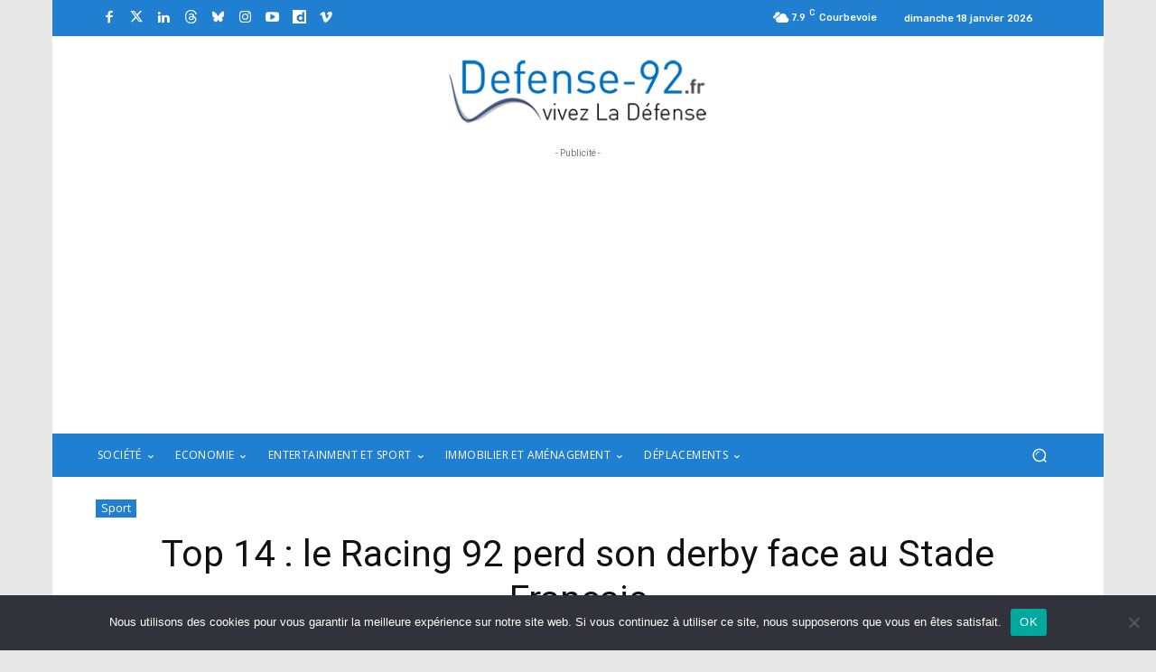

--- FILE ---
content_type: text/html; charset=UTF-8
request_url: https://www.defense-92.fr/wp-admin/admin-ajax.php?td_theme_name=Newspaper&v=12.7.3
body_size: -105
content:
{"78848":133}

--- FILE ---
content_type: text/html; charset=utf-8
request_url: https://www.google.com/recaptcha/api2/anchor?ar=1&k=6Ld69JQiAAAAAGjCk77rbNK3tVMmT2sbrIRg_fOm&co=aHR0cHM6Ly93d3cuZGVmZW5zZS05Mi5mcjo0NDM.&hl=en&v=PoyoqOPhxBO7pBk68S4YbpHZ&size=invisible&anchor-ms=20000&execute-ms=30000&cb=rod3ndr0bwyk
body_size: 48640
content:
<!DOCTYPE HTML><html dir="ltr" lang="en"><head><meta http-equiv="Content-Type" content="text/html; charset=UTF-8">
<meta http-equiv="X-UA-Compatible" content="IE=edge">
<title>reCAPTCHA</title>
<style type="text/css">
/* cyrillic-ext */
@font-face {
  font-family: 'Roboto';
  font-style: normal;
  font-weight: 400;
  font-stretch: 100%;
  src: url(//fonts.gstatic.com/s/roboto/v48/KFO7CnqEu92Fr1ME7kSn66aGLdTylUAMa3GUBHMdazTgWw.woff2) format('woff2');
  unicode-range: U+0460-052F, U+1C80-1C8A, U+20B4, U+2DE0-2DFF, U+A640-A69F, U+FE2E-FE2F;
}
/* cyrillic */
@font-face {
  font-family: 'Roboto';
  font-style: normal;
  font-weight: 400;
  font-stretch: 100%;
  src: url(//fonts.gstatic.com/s/roboto/v48/KFO7CnqEu92Fr1ME7kSn66aGLdTylUAMa3iUBHMdazTgWw.woff2) format('woff2');
  unicode-range: U+0301, U+0400-045F, U+0490-0491, U+04B0-04B1, U+2116;
}
/* greek-ext */
@font-face {
  font-family: 'Roboto';
  font-style: normal;
  font-weight: 400;
  font-stretch: 100%;
  src: url(//fonts.gstatic.com/s/roboto/v48/KFO7CnqEu92Fr1ME7kSn66aGLdTylUAMa3CUBHMdazTgWw.woff2) format('woff2');
  unicode-range: U+1F00-1FFF;
}
/* greek */
@font-face {
  font-family: 'Roboto';
  font-style: normal;
  font-weight: 400;
  font-stretch: 100%;
  src: url(//fonts.gstatic.com/s/roboto/v48/KFO7CnqEu92Fr1ME7kSn66aGLdTylUAMa3-UBHMdazTgWw.woff2) format('woff2');
  unicode-range: U+0370-0377, U+037A-037F, U+0384-038A, U+038C, U+038E-03A1, U+03A3-03FF;
}
/* math */
@font-face {
  font-family: 'Roboto';
  font-style: normal;
  font-weight: 400;
  font-stretch: 100%;
  src: url(//fonts.gstatic.com/s/roboto/v48/KFO7CnqEu92Fr1ME7kSn66aGLdTylUAMawCUBHMdazTgWw.woff2) format('woff2');
  unicode-range: U+0302-0303, U+0305, U+0307-0308, U+0310, U+0312, U+0315, U+031A, U+0326-0327, U+032C, U+032F-0330, U+0332-0333, U+0338, U+033A, U+0346, U+034D, U+0391-03A1, U+03A3-03A9, U+03B1-03C9, U+03D1, U+03D5-03D6, U+03F0-03F1, U+03F4-03F5, U+2016-2017, U+2034-2038, U+203C, U+2040, U+2043, U+2047, U+2050, U+2057, U+205F, U+2070-2071, U+2074-208E, U+2090-209C, U+20D0-20DC, U+20E1, U+20E5-20EF, U+2100-2112, U+2114-2115, U+2117-2121, U+2123-214F, U+2190, U+2192, U+2194-21AE, U+21B0-21E5, U+21F1-21F2, U+21F4-2211, U+2213-2214, U+2216-22FF, U+2308-230B, U+2310, U+2319, U+231C-2321, U+2336-237A, U+237C, U+2395, U+239B-23B7, U+23D0, U+23DC-23E1, U+2474-2475, U+25AF, U+25B3, U+25B7, U+25BD, U+25C1, U+25CA, U+25CC, U+25FB, U+266D-266F, U+27C0-27FF, U+2900-2AFF, U+2B0E-2B11, U+2B30-2B4C, U+2BFE, U+3030, U+FF5B, U+FF5D, U+1D400-1D7FF, U+1EE00-1EEFF;
}
/* symbols */
@font-face {
  font-family: 'Roboto';
  font-style: normal;
  font-weight: 400;
  font-stretch: 100%;
  src: url(//fonts.gstatic.com/s/roboto/v48/KFO7CnqEu92Fr1ME7kSn66aGLdTylUAMaxKUBHMdazTgWw.woff2) format('woff2');
  unicode-range: U+0001-000C, U+000E-001F, U+007F-009F, U+20DD-20E0, U+20E2-20E4, U+2150-218F, U+2190, U+2192, U+2194-2199, U+21AF, U+21E6-21F0, U+21F3, U+2218-2219, U+2299, U+22C4-22C6, U+2300-243F, U+2440-244A, U+2460-24FF, U+25A0-27BF, U+2800-28FF, U+2921-2922, U+2981, U+29BF, U+29EB, U+2B00-2BFF, U+4DC0-4DFF, U+FFF9-FFFB, U+10140-1018E, U+10190-1019C, U+101A0, U+101D0-101FD, U+102E0-102FB, U+10E60-10E7E, U+1D2C0-1D2D3, U+1D2E0-1D37F, U+1F000-1F0FF, U+1F100-1F1AD, U+1F1E6-1F1FF, U+1F30D-1F30F, U+1F315, U+1F31C, U+1F31E, U+1F320-1F32C, U+1F336, U+1F378, U+1F37D, U+1F382, U+1F393-1F39F, U+1F3A7-1F3A8, U+1F3AC-1F3AF, U+1F3C2, U+1F3C4-1F3C6, U+1F3CA-1F3CE, U+1F3D4-1F3E0, U+1F3ED, U+1F3F1-1F3F3, U+1F3F5-1F3F7, U+1F408, U+1F415, U+1F41F, U+1F426, U+1F43F, U+1F441-1F442, U+1F444, U+1F446-1F449, U+1F44C-1F44E, U+1F453, U+1F46A, U+1F47D, U+1F4A3, U+1F4B0, U+1F4B3, U+1F4B9, U+1F4BB, U+1F4BF, U+1F4C8-1F4CB, U+1F4D6, U+1F4DA, U+1F4DF, U+1F4E3-1F4E6, U+1F4EA-1F4ED, U+1F4F7, U+1F4F9-1F4FB, U+1F4FD-1F4FE, U+1F503, U+1F507-1F50B, U+1F50D, U+1F512-1F513, U+1F53E-1F54A, U+1F54F-1F5FA, U+1F610, U+1F650-1F67F, U+1F687, U+1F68D, U+1F691, U+1F694, U+1F698, U+1F6AD, U+1F6B2, U+1F6B9-1F6BA, U+1F6BC, U+1F6C6-1F6CF, U+1F6D3-1F6D7, U+1F6E0-1F6EA, U+1F6F0-1F6F3, U+1F6F7-1F6FC, U+1F700-1F7FF, U+1F800-1F80B, U+1F810-1F847, U+1F850-1F859, U+1F860-1F887, U+1F890-1F8AD, U+1F8B0-1F8BB, U+1F8C0-1F8C1, U+1F900-1F90B, U+1F93B, U+1F946, U+1F984, U+1F996, U+1F9E9, U+1FA00-1FA6F, U+1FA70-1FA7C, U+1FA80-1FA89, U+1FA8F-1FAC6, U+1FACE-1FADC, U+1FADF-1FAE9, U+1FAF0-1FAF8, U+1FB00-1FBFF;
}
/* vietnamese */
@font-face {
  font-family: 'Roboto';
  font-style: normal;
  font-weight: 400;
  font-stretch: 100%;
  src: url(//fonts.gstatic.com/s/roboto/v48/KFO7CnqEu92Fr1ME7kSn66aGLdTylUAMa3OUBHMdazTgWw.woff2) format('woff2');
  unicode-range: U+0102-0103, U+0110-0111, U+0128-0129, U+0168-0169, U+01A0-01A1, U+01AF-01B0, U+0300-0301, U+0303-0304, U+0308-0309, U+0323, U+0329, U+1EA0-1EF9, U+20AB;
}
/* latin-ext */
@font-face {
  font-family: 'Roboto';
  font-style: normal;
  font-weight: 400;
  font-stretch: 100%;
  src: url(//fonts.gstatic.com/s/roboto/v48/KFO7CnqEu92Fr1ME7kSn66aGLdTylUAMa3KUBHMdazTgWw.woff2) format('woff2');
  unicode-range: U+0100-02BA, U+02BD-02C5, U+02C7-02CC, U+02CE-02D7, U+02DD-02FF, U+0304, U+0308, U+0329, U+1D00-1DBF, U+1E00-1E9F, U+1EF2-1EFF, U+2020, U+20A0-20AB, U+20AD-20C0, U+2113, U+2C60-2C7F, U+A720-A7FF;
}
/* latin */
@font-face {
  font-family: 'Roboto';
  font-style: normal;
  font-weight: 400;
  font-stretch: 100%;
  src: url(//fonts.gstatic.com/s/roboto/v48/KFO7CnqEu92Fr1ME7kSn66aGLdTylUAMa3yUBHMdazQ.woff2) format('woff2');
  unicode-range: U+0000-00FF, U+0131, U+0152-0153, U+02BB-02BC, U+02C6, U+02DA, U+02DC, U+0304, U+0308, U+0329, U+2000-206F, U+20AC, U+2122, U+2191, U+2193, U+2212, U+2215, U+FEFF, U+FFFD;
}
/* cyrillic-ext */
@font-face {
  font-family: 'Roboto';
  font-style: normal;
  font-weight: 500;
  font-stretch: 100%;
  src: url(//fonts.gstatic.com/s/roboto/v48/KFO7CnqEu92Fr1ME7kSn66aGLdTylUAMa3GUBHMdazTgWw.woff2) format('woff2');
  unicode-range: U+0460-052F, U+1C80-1C8A, U+20B4, U+2DE0-2DFF, U+A640-A69F, U+FE2E-FE2F;
}
/* cyrillic */
@font-face {
  font-family: 'Roboto';
  font-style: normal;
  font-weight: 500;
  font-stretch: 100%;
  src: url(//fonts.gstatic.com/s/roboto/v48/KFO7CnqEu92Fr1ME7kSn66aGLdTylUAMa3iUBHMdazTgWw.woff2) format('woff2');
  unicode-range: U+0301, U+0400-045F, U+0490-0491, U+04B0-04B1, U+2116;
}
/* greek-ext */
@font-face {
  font-family: 'Roboto';
  font-style: normal;
  font-weight: 500;
  font-stretch: 100%;
  src: url(//fonts.gstatic.com/s/roboto/v48/KFO7CnqEu92Fr1ME7kSn66aGLdTylUAMa3CUBHMdazTgWw.woff2) format('woff2');
  unicode-range: U+1F00-1FFF;
}
/* greek */
@font-face {
  font-family: 'Roboto';
  font-style: normal;
  font-weight: 500;
  font-stretch: 100%;
  src: url(//fonts.gstatic.com/s/roboto/v48/KFO7CnqEu92Fr1ME7kSn66aGLdTylUAMa3-UBHMdazTgWw.woff2) format('woff2');
  unicode-range: U+0370-0377, U+037A-037F, U+0384-038A, U+038C, U+038E-03A1, U+03A3-03FF;
}
/* math */
@font-face {
  font-family: 'Roboto';
  font-style: normal;
  font-weight: 500;
  font-stretch: 100%;
  src: url(//fonts.gstatic.com/s/roboto/v48/KFO7CnqEu92Fr1ME7kSn66aGLdTylUAMawCUBHMdazTgWw.woff2) format('woff2');
  unicode-range: U+0302-0303, U+0305, U+0307-0308, U+0310, U+0312, U+0315, U+031A, U+0326-0327, U+032C, U+032F-0330, U+0332-0333, U+0338, U+033A, U+0346, U+034D, U+0391-03A1, U+03A3-03A9, U+03B1-03C9, U+03D1, U+03D5-03D6, U+03F0-03F1, U+03F4-03F5, U+2016-2017, U+2034-2038, U+203C, U+2040, U+2043, U+2047, U+2050, U+2057, U+205F, U+2070-2071, U+2074-208E, U+2090-209C, U+20D0-20DC, U+20E1, U+20E5-20EF, U+2100-2112, U+2114-2115, U+2117-2121, U+2123-214F, U+2190, U+2192, U+2194-21AE, U+21B0-21E5, U+21F1-21F2, U+21F4-2211, U+2213-2214, U+2216-22FF, U+2308-230B, U+2310, U+2319, U+231C-2321, U+2336-237A, U+237C, U+2395, U+239B-23B7, U+23D0, U+23DC-23E1, U+2474-2475, U+25AF, U+25B3, U+25B7, U+25BD, U+25C1, U+25CA, U+25CC, U+25FB, U+266D-266F, U+27C0-27FF, U+2900-2AFF, U+2B0E-2B11, U+2B30-2B4C, U+2BFE, U+3030, U+FF5B, U+FF5D, U+1D400-1D7FF, U+1EE00-1EEFF;
}
/* symbols */
@font-face {
  font-family: 'Roboto';
  font-style: normal;
  font-weight: 500;
  font-stretch: 100%;
  src: url(//fonts.gstatic.com/s/roboto/v48/KFO7CnqEu92Fr1ME7kSn66aGLdTylUAMaxKUBHMdazTgWw.woff2) format('woff2');
  unicode-range: U+0001-000C, U+000E-001F, U+007F-009F, U+20DD-20E0, U+20E2-20E4, U+2150-218F, U+2190, U+2192, U+2194-2199, U+21AF, U+21E6-21F0, U+21F3, U+2218-2219, U+2299, U+22C4-22C6, U+2300-243F, U+2440-244A, U+2460-24FF, U+25A0-27BF, U+2800-28FF, U+2921-2922, U+2981, U+29BF, U+29EB, U+2B00-2BFF, U+4DC0-4DFF, U+FFF9-FFFB, U+10140-1018E, U+10190-1019C, U+101A0, U+101D0-101FD, U+102E0-102FB, U+10E60-10E7E, U+1D2C0-1D2D3, U+1D2E0-1D37F, U+1F000-1F0FF, U+1F100-1F1AD, U+1F1E6-1F1FF, U+1F30D-1F30F, U+1F315, U+1F31C, U+1F31E, U+1F320-1F32C, U+1F336, U+1F378, U+1F37D, U+1F382, U+1F393-1F39F, U+1F3A7-1F3A8, U+1F3AC-1F3AF, U+1F3C2, U+1F3C4-1F3C6, U+1F3CA-1F3CE, U+1F3D4-1F3E0, U+1F3ED, U+1F3F1-1F3F3, U+1F3F5-1F3F7, U+1F408, U+1F415, U+1F41F, U+1F426, U+1F43F, U+1F441-1F442, U+1F444, U+1F446-1F449, U+1F44C-1F44E, U+1F453, U+1F46A, U+1F47D, U+1F4A3, U+1F4B0, U+1F4B3, U+1F4B9, U+1F4BB, U+1F4BF, U+1F4C8-1F4CB, U+1F4D6, U+1F4DA, U+1F4DF, U+1F4E3-1F4E6, U+1F4EA-1F4ED, U+1F4F7, U+1F4F9-1F4FB, U+1F4FD-1F4FE, U+1F503, U+1F507-1F50B, U+1F50D, U+1F512-1F513, U+1F53E-1F54A, U+1F54F-1F5FA, U+1F610, U+1F650-1F67F, U+1F687, U+1F68D, U+1F691, U+1F694, U+1F698, U+1F6AD, U+1F6B2, U+1F6B9-1F6BA, U+1F6BC, U+1F6C6-1F6CF, U+1F6D3-1F6D7, U+1F6E0-1F6EA, U+1F6F0-1F6F3, U+1F6F7-1F6FC, U+1F700-1F7FF, U+1F800-1F80B, U+1F810-1F847, U+1F850-1F859, U+1F860-1F887, U+1F890-1F8AD, U+1F8B0-1F8BB, U+1F8C0-1F8C1, U+1F900-1F90B, U+1F93B, U+1F946, U+1F984, U+1F996, U+1F9E9, U+1FA00-1FA6F, U+1FA70-1FA7C, U+1FA80-1FA89, U+1FA8F-1FAC6, U+1FACE-1FADC, U+1FADF-1FAE9, U+1FAF0-1FAF8, U+1FB00-1FBFF;
}
/* vietnamese */
@font-face {
  font-family: 'Roboto';
  font-style: normal;
  font-weight: 500;
  font-stretch: 100%;
  src: url(//fonts.gstatic.com/s/roboto/v48/KFO7CnqEu92Fr1ME7kSn66aGLdTylUAMa3OUBHMdazTgWw.woff2) format('woff2');
  unicode-range: U+0102-0103, U+0110-0111, U+0128-0129, U+0168-0169, U+01A0-01A1, U+01AF-01B0, U+0300-0301, U+0303-0304, U+0308-0309, U+0323, U+0329, U+1EA0-1EF9, U+20AB;
}
/* latin-ext */
@font-face {
  font-family: 'Roboto';
  font-style: normal;
  font-weight: 500;
  font-stretch: 100%;
  src: url(//fonts.gstatic.com/s/roboto/v48/KFO7CnqEu92Fr1ME7kSn66aGLdTylUAMa3KUBHMdazTgWw.woff2) format('woff2');
  unicode-range: U+0100-02BA, U+02BD-02C5, U+02C7-02CC, U+02CE-02D7, U+02DD-02FF, U+0304, U+0308, U+0329, U+1D00-1DBF, U+1E00-1E9F, U+1EF2-1EFF, U+2020, U+20A0-20AB, U+20AD-20C0, U+2113, U+2C60-2C7F, U+A720-A7FF;
}
/* latin */
@font-face {
  font-family: 'Roboto';
  font-style: normal;
  font-weight: 500;
  font-stretch: 100%;
  src: url(//fonts.gstatic.com/s/roboto/v48/KFO7CnqEu92Fr1ME7kSn66aGLdTylUAMa3yUBHMdazQ.woff2) format('woff2');
  unicode-range: U+0000-00FF, U+0131, U+0152-0153, U+02BB-02BC, U+02C6, U+02DA, U+02DC, U+0304, U+0308, U+0329, U+2000-206F, U+20AC, U+2122, U+2191, U+2193, U+2212, U+2215, U+FEFF, U+FFFD;
}
/* cyrillic-ext */
@font-face {
  font-family: 'Roboto';
  font-style: normal;
  font-weight: 900;
  font-stretch: 100%;
  src: url(//fonts.gstatic.com/s/roboto/v48/KFO7CnqEu92Fr1ME7kSn66aGLdTylUAMa3GUBHMdazTgWw.woff2) format('woff2');
  unicode-range: U+0460-052F, U+1C80-1C8A, U+20B4, U+2DE0-2DFF, U+A640-A69F, U+FE2E-FE2F;
}
/* cyrillic */
@font-face {
  font-family: 'Roboto';
  font-style: normal;
  font-weight: 900;
  font-stretch: 100%;
  src: url(//fonts.gstatic.com/s/roboto/v48/KFO7CnqEu92Fr1ME7kSn66aGLdTylUAMa3iUBHMdazTgWw.woff2) format('woff2');
  unicode-range: U+0301, U+0400-045F, U+0490-0491, U+04B0-04B1, U+2116;
}
/* greek-ext */
@font-face {
  font-family: 'Roboto';
  font-style: normal;
  font-weight: 900;
  font-stretch: 100%;
  src: url(//fonts.gstatic.com/s/roboto/v48/KFO7CnqEu92Fr1ME7kSn66aGLdTylUAMa3CUBHMdazTgWw.woff2) format('woff2');
  unicode-range: U+1F00-1FFF;
}
/* greek */
@font-face {
  font-family: 'Roboto';
  font-style: normal;
  font-weight: 900;
  font-stretch: 100%;
  src: url(//fonts.gstatic.com/s/roboto/v48/KFO7CnqEu92Fr1ME7kSn66aGLdTylUAMa3-UBHMdazTgWw.woff2) format('woff2');
  unicode-range: U+0370-0377, U+037A-037F, U+0384-038A, U+038C, U+038E-03A1, U+03A3-03FF;
}
/* math */
@font-face {
  font-family: 'Roboto';
  font-style: normal;
  font-weight: 900;
  font-stretch: 100%;
  src: url(//fonts.gstatic.com/s/roboto/v48/KFO7CnqEu92Fr1ME7kSn66aGLdTylUAMawCUBHMdazTgWw.woff2) format('woff2');
  unicode-range: U+0302-0303, U+0305, U+0307-0308, U+0310, U+0312, U+0315, U+031A, U+0326-0327, U+032C, U+032F-0330, U+0332-0333, U+0338, U+033A, U+0346, U+034D, U+0391-03A1, U+03A3-03A9, U+03B1-03C9, U+03D1, U+03D5-03D6, U+03F0-03F1, U+03F4-03F5, U+2016-2017, U+2034-2038, U+203C, U+2040, U+2043, U+2047, U+2050, U+2057, U+205F, U+2070-2071, U+2074-208E, U+2090-209C, U+20D0-20DC, U+20E1, U+20E5-20EF, U+2100-2112, U+2114-2115, U+2117-2121, U+2123-214F, U+2190, U+2192, U+2194-21AE, U+21B0-21E5, U+21F1-21F2, U+21F4-2211, U+2213-2214, U+2216-22FF, U+2308-230B, U+2310, U+2319, U+231C-2321, U+2336-237A, U+237C, U+2395, U+239B-23B7, U+23D0, U+23DC-23E1, U+2474-2475, U+25AF, U+25B3, U+25B7, U+25BD, U+25C1, U+25CA, U+25CC, U+25FB, U+266D-266F, U+27C0-27FF, U+2900-2AFF, U+2B0E-2B11, U+2B30-2B4C, U+2BFE, U+3030, U+FF5B, U+FF5D, U+1D400-1D7FF, U+1EE00-1EEFF;
}
/* symbols */
@font-face {
  font-family: 'Roboto';
  font-style: normal;
  font-weight: 900;
  font-stretch: 100%;
  src: url(//fonts.gstatic.com/s/roboto/v48/KFO7CnqEu92Fr1ME7kSn66aGLdTylUAMaxKUBHMdazTgWw.woff2) format('woff2');
  unicode-range: U+0001-000C, U+000E-001F, U+007F-009F, U+20DD-20E0, U+20E2-20E4, U+2150-218F, U+2190, U+2192, U+2194-2199, U+21AF, U+21E6-21F0, U+21F3, U+2218-2219, U+2299, U+22C4-22C6, U+2300-243F, U+2440-244A, U+2460-24FF, U+25A0-27BF, U+2800-28FF, U+2921-2922, U+2981, U+29BF, U+29EB, U+2B00-2BFF, U+4DC0-4DFF, U+FFF9-FFFB, U+10140-1018E, U+10190-1019C, U+101A0, U+101D0-101FD, U+102E0-102FB, U+10E60-10E7E, U+1D2C0-1D2D3, U+1D2E0-1D37F, U+1F000-1F0FF, U+1F100-1F1AD, U+1F1E6-1F1FF, U+1F30D-1F30F, U+1F315, U+1F31C, U+1F31E, U+1F320-1F32C, U+1F336, U+1F378, U+1F37D, U+1F382, U+1F393-1F39F, U+1F3A7-1F3A8, U+1F3AC-1F3AF, U+1F3C2, U+1F3C4-1F3C6, U+1F3CA-1F3CE, U+1F3D4-1F3E0, U+1F3ED, U+1F3F1-1F3F3, U+1F3F5-1F3F7, U+1F408, U+1F415, U+1F41F, U+1F426, U+1F43F, U+1F441-1F442, U+1F444, U+1F446-1F449, U+1F44C-1F44E, U+1F453, U+1F46A, U+1F47D, U+1F4A3, U+1F4B0, U+1F4B3, U+1F4B9, U+1F4BB, U+1F4BF, U+1F4C8-1F4CB, U+1F4D6, U+1F4DA, U+1F4DF, U+1F4E3-1F4E6, U+1F4EA-1F4ED, U+1F4F7, U+1F4F9-1F4FB, U+1F4FD-1F4FE, U+1F503, U+1F507-1F50B, U+1F50D, U+1F512-1F513, U+1F53E-1F54A, U+1F54F-1F5FA, U+1F610, U+1F650-1F67F, U+1F687, U+1F68D, U+1F691, U+1F694, U+1F698, U+1F6AD, U+1F6B2, U+1F6B9-1F6BA, U+1F6BC, U+1F6C6-1F6CF, U+1F6D3-1F6D7, U+1F6E0-1F6EA, U+1F6F0-1F6F3, U+1F6F7-1F6FC, U+1F700-1F7FF, U+1F800-1F80B, U+1F810-1F847, U+1F850-1F859, U+1F860-1F887, U+1F890-1F8AD, U+1F8B0-1F8BB, U+1F8C0-1F8C1, U+1F900-1F90B, U+1F93B, U+1F946, U+1F984, U+1F996, U+1F9E9, U+1FA00-1FA6F, U+1FA70-1FA7C, U+1FA80-1FA89, U+1FA8F-1FAC6, U+1FACE-1FADC, U+1FADF-1FAE9, U+1FAF0-1FAF8, U+1FB00-1FBFF;
}
/* vietnamese */
@font-face {
  font-family: 'Roboto';
  font-style: normal;
  font-weight: 900;
  font-stretch: 100%;
  src: url(//fonts.gstatic.com/s/roboto/v48/KFO7CnqEu92Fr1ME7kSn66aGLdTylUAMa3OUBHMdazTgWw.woff2) format('woff2');
  unicode-range: U+0102-0103, U+0110-0111, U+0128-0129, U+0168-0169, U+01A0-01A1, U+01AF-01B0, U+0300-0301, U+0303-0304, U+0308-0309, U+0323, U+0329, U+1EA0-1EF9, U+20AB;
}
/* latin-ext */
@font-face {
  font-family: 'Roboto';
  font-style: normal;
  font-weight: 900;
  font-stretch: 100%;
  src: url(//fonts.gstatic.com/s/roboto/v48/KFO7CnqEu92Fr1ME7kSn66aGLdTylUAMa3KUBHMdazTgWw.woff2) format('woff2');
  unicode-range: U+0100-02BA, U+02BD-02C5, U+02C7-02CC, U+02CE-02D7, U+02DD-02FF, U+0304, U+0308, U+0329, U+1D00-1DBF, U+1E00-1E9F, U+1EF2-1EFF, U+2020, U+20A0-20AB, U+20AD-20C0, U+2113, U+2C60-2C7F, U+A720-A7FF;
}
/* latin */
@font-face {
  font-family: 'Roboto';
  font-style: normal;
  font-weight: 900;
  font-stretch: 100%;
  src: url(//fonts.gstatic.com/s/roboto/v48/KFO7CnqEu92Fr1ME7kSn66aGLdTylUAMa3yUBHMdazQ.woff2) format('woff2');
  unicode-range: U+0000-00FF, U+0131, U+0152-0153, U+02BB-02BC, U+02C6, U+02DA, U+02DC, U+0304, U+0308, U+0329, U+2000-206F, U+20AC, U+2122, U+2191, U+2193, U+2212, U+2215, U+FEFF, U+FFFD;
}

</style>
<link rel="stylesheet" type="text/css" href="https://www.gstatic.com/recaptcha/releases/PoyoqOPhxBO7pBk68S4YbpHZ/styles__ltr.css">
<script nonce="F_baYDxCzrGXV45IbL6Zpw" type="text/javascript">window['__recaptcha_api'] = 'https://www.google.com/recaptcha/api2/';</script>
<script type="text/javascript" src="https://www.gstatic.com/recaptcha/releases/PoyoqOPhxBO7pBk68S4YbpHZ/recaptcha__en.js" nonce="F_baYDxCzrGXV45IbL6Zpw">
      
    </script></head>
<body><div id="rc-anchor-alert" class="rc-anchor-alert"></div>
<input type="hidden" id="recaptcha-token" value="[base64]">
<script type="text/javascript" nonce="F_baYDxCzrGXV45IbL6Zpw">
      recaptcha.anchor.Main.init("[\x22ainput\x22,[\x22bgdata\x22,\x22\x22,\[base64]/[base64]/UltIKytdPWE6KGE8MjA0OD9SW0grK109YT4+NnwxOTI6KChhJjY0NTEyKT09NTUyOTYmJnErMTxoLmxlbmd0aCYmKGguY2hhckNvZGVBdChxKzEpJjY0NTEyKT09NTYzMjA/[base64]/MjU1OlI/[base64]/[base64]/[base64]/[base64]/[base64]/[base64]/[base64]/[base64]/[base64]/[base64]\x22,\[base64]\\u003d\\u003d\x22,\x22XsKew4oaw6fChcO0S8OnwqF+OsK0OMK1eXtKw7HDrzTDjsK/wpbCuF3Dvl/DpzALaAMtewAXfcKuwrZlwoFGIzMlw6TCrRlBw63CiUBDwpAPBGLClUYtw4fCl8Kqw7lCD3fCs2XDs8KNLcKpwrDDjFgFIMK2wp/DvMK1I041wo3CoMOuTcOVwo7Drx7DkF0KbMK4wrXDt8O/YMKWwqBFw4UcAl/CtsKkBAx8KiPCjUTDnsKsw5TCmcOtw4bCmcOwZMKRwoHDphTDvA7Dm2I8woDDscKte8KrEcKeEkMdwrMXwro6eADDuAl4w7bCijfCl2d2wobDjTvDjUZUw5nDsmUOw4sRw67DrBjCoiQ/w7zCiHpjIUptcXrDsiErMsOeTFXCnMOKW8OcwqFEDcK9wrHCjsOAw6TCqQXCnnguBiIaJF0/w6jDmAFbWATCkWhUwqHCqMOiw6ZJA8O/[base64]/DgBjDkkvCoMOcwr9KBg7CqmMNwoxaw793w7FcJMOgJR1aw53CuMKQw63ClBjCkgjCtF3ClW7CigphV8O4E0dCBMK4wr7DgR4Bw7PCqgPDu8KXJsKDBUXDmcKRw6LCpyvDtyI+w5zCmTkRQ3Bnwr9YIsOjBsK3w5LCtn7CjVbCpcKNWMKzLxpedCYWw6/Dh8Khw7LCrXJAWwTDnwg4AsOKdAF7QxnDl0zDqRoSwqYDwqAxaMKMwoJ1w4U6wol+eMOPU3E9JiXCoVzCoDUtVwADQxLDrsK0w4k7w7PDo8OQw5tXwpPCqsKZDxFmwqzCnArCtXxWYcOJcsKsworCmsKAwpfCsMOjXV7DvMOjb0bDjCFSXnhwwqd/wookw6fCp8K0wrXCscK8wrEfTg7DmVkHw4jCuMKjeRtSw5lVw4VNw6bCmsKww7rDrcO+XB5XwrwNwqVcaT3CjcK/w6YPwpx4wr9fQQLDoMK/FDcoMTHCqMKXGMOcwrDDgMOWSsKmw4IdKMK+wqwewpfCscK4ZmNfwq0nw49mwrEZw7XDpsKQdMKCwpByWB7CpGM6w54LfSMUwq0jw7HDusO5wrbDgMKkw7wHwr1dDFHDlcK2wpfDuG/CoMOjYsKDw6XChcKnc8K9CsOkYSrDocK/cGTDh8KhKMOxdmvCjMOAd8OMw7R/QcKNw7HCk217wo4Qfjsjwp7DsG3DqcOHwq3DiMK3ER9/[base64]/Dh8OpHMKsw4oia8KAGTbCpsOSBisVcsKaFxY/w5RiUMK1fijDvsO1wqHCkzpDVsK9djkYwqYzw5/[base64]/DgkvDkMOCwobCqMKJZMKmw6PDuQrClsKKwr5Vw5spABXDjxECwptVwolGLG4twr/DlcKBR8OEWH7Dh04xwqfDj8OYw4DDiF1dwq3DucKyQcKcWAxCZjvDhH8QTcOwwqDCu2gULgJcaAHCmWDCsgUDwogCNEfCkmHDo2B5A8Ohw7PCvX7DlMKEY1pOw4NNYnhIw4TDlcO9w4YNwrEcw7B7wq/CrkgLbw3ClRQRMsKLO8KYw6LCvXnDhmnCgHsRDcO1w7hHVQ3CjMOEw4HCpRbCjMKNw4/Di3kuGz7DqUHDr8Kxwr4pw4fCv0Ayw6/Djm56w6TDp0dtNcOBfMO4OMKcw4MIw6/DssOZb1rDqxrCjivCu2HCrmDDgkPDpjrCnMKlQ8KuGsKUQ8KbRmjDiHRHwpbDgVpzFB4vJgzDk3vCiRTCssKbTlMxwqJ6wrMAw5LDrsOwIXIVw5LCvsK0wpLDt8KPwq/[base64]/TMKIa8ORBcKkw5kLCEfCkl3DiMONwqnDjsOrS8Kaw5fDgMKlw4VTDMKQLcOnw4AAwrRdw51wwpBSwrXDjsOmw5nDvmVya8KgDcKZw690w53CnsOvw5ozSgN0w4bDnmpYLyfCpkoqHsKiw6UXwqzCqz9dwprDjxrDvMOpwpLDjMOpw53CksKkwqJybsKdZT/CosOEM8KnW8Kpwpg/w6LDtVwDw7XDrVt+w6XDiltBUiXDvnLCh8K5wonDusOzw7ZgHANBw4fCmsKRXMKjw4Z0wrHCmMO9w5nDmMKJDsOUw4vCuGcPw7soXxM/w4owdcOLRnxxw4EwwoXCkkElw53DnMKaRCl/Y1jDjXTCj8KOwovCt8Oxw6VpKRQRwpfDnBXCqcKwdV19wrvCosK9w54fEVhLwr/DpQnDnsONwp8vHcKFSsK2w6PDtlbDmsKcwqJGwpBiGcKvwoJPfcKXw6PDrMKgwp3CqBnDvsODwpoXwqV0wqcyX8OLw4EpwrvCiDdQOmzDhsOdw6AaaxAlw7vDjU/CuMKlw78Cw4bDhw3DmQ98Q2vDs3fDskAOaVDCjx/[base64]/DncOpN2PCrsOiNMKuPMObw7fDnUBcc8KywobDucKEF8OwwoMOw53CvzoJw6o6NsKQwqTCkcO4QsO6SE7Dg2E0WTlxQwXCoRrChMKJYgkGwrXDkydTwrDDtcOVw5fCgMO7W2vCkCrDrFDDgG1KH8O4KwkpwoHCksOfU8KFKGMUFsKTwqQnw67CmMKeRcKySRHDpw/CisOJasO2PMOAw70+w7zCvAsMfMKyw5cRwoRMwoh+w59Rw6wswr3DusO2ZHjDkHBfSyPClU7CnBJrUCUDwqgiw6bDiMOSwpcsScK6F0l/DsOTF8K0CsKnwodjw4l/bMO1O2ljwrHCvMOewrHDnDRpWGLDikZ4OMObSWfCjXvDkn7Cp8KXZMOkw5XDh8O/WcOneW7DjMOSwpxVw6sPa8Kkw5XDtzDCisKmaix2wqMewq/CtyXDrTrCm2gYwrFkYArCr8OBwqfDpMKcZcOwwrzCpArDriE3QV3CojMIYUBywr3CgsObDMKYw74Aw6vCrFvCqsOTMn/[base64]/DiMO6w67DsMO7eyDDgMKEccOVBsK6KX/[base64]/[base64]/DpcOYwqAxYwUjT28RwqIEw5wBw6xIwqFLaH1RHS7CgVgOwohZw5Rmw4TCq8KEw4/DmSfDuMK4HmbCmz3Dm8K1w5ltw5YjHGHCrMKzRyckUh9oBDbCmGJQw4LCksOqH8OKCsOnTSZyw4N6wrbDtsOUwpJYFcOJw45SYsKcw4Iaw44FIhoRw6vCpMOxwpjCkcKmWcORw5kMwojDpcOpwpZDwpoHwobCsU8fQ0bDi8Kyc8KOw6lmZMO3esK7OTPDrsKuGVU7wp/CrMKGOsKTEGPCnAjCrcOVY8KBMMOzfMO9wpYLw5PDj25xw78xe8O5w57Cm8OpeBEcw7PCvsOmbsKyRUZpwqdaZMOZwrZyAMKlMcOGwrgiw6vCq2NDHsK7JcK/[base64]/CnH1+XgzDqMKaTmdUdCnCvjlLwq9Xwo8HcGcbw6tjfcKbQ8O7OSQ5I1VJw6nDkcKlUUvDgyYCUC3Cont7GMKJI8Kiw6NAdHFuw6gjw4/[base64]/w6wuwodbw5TDjCXDsTx0esO4Wnl1wqjCgDXClcOMGsK/KsOVIsKkwpHCq8OOw7kjPxRwwonDgMOXw7XDncKLw6QuJsK6U8Obw5dewq/DhXPClcKdw5zCjHDDhU89HTDDq8Kfw4BWwpXDiF7CpMKKccKZN8Krw4TDlsOgw5xIwo/CvCnCsMKyw7/ClzDCkMOoM8OqDcOsbg7DtMKBa8OtZlZJwqFiw43DmxfDscO5w6towp5YRm9Sw4fDosO6w4PDv8O2w5vDssObw6tqwoZ0YsKWcMONwq7CqsK1wr/[base64]/[base64]/G8KdwoTCgsKywroQw7bClsKsLV7DqMKvZDDCicKKeA3CjR7CpcO2SSrCrR/DusKLw6VRe8OpTcKPBcO1CBLDhcKJFMK7OMK2X8KbwqLClsKTfk8sw57CicOvVGrDrMOARsKGZ8OewqV/wp5gc8KXw7vDq8OuQsOuHDXClXbCucO0w6gHwoFawot2w7LCtkLDn3HCnDXCih3DgMO1d8KTwqXCtsOGwr/DgsKbw5LDs1Q4CcOOf33Dkhksw4TCkEFNw7dMZU7Co0rCkynCvMOhd8KfA8OcRsKncB5CXXsXwpwgMsOGwrjCtSEDw5kMw5DDvMK1ecKFw7R8w53DuhXCvBIcMQDDo1fChRgjwrNGwrNMbE/Dn8Onw7DCoMKzw4xLw5TDsMOew6howpEBQ8OSAsOQOMO6YsOfw6PChsO0wojDusKxfx02CCQmwqfDr8KkDWTCuk1lKsOLOsO/wqDDt8KPBsKKYsKcwqDDhMO3woHDv8OIGSR1wqJiwqgGcsO4CMO6fsOiw4VGcMKRL1HDpn3DqMK+wqwGYAPCvBjDg8KIPcKaVMO5MsO1w6tbXMKAbixndCnDrjrDucK/w6s6MnzDmh5HSyRofU8HN8OOwpLCrcOrfsOSV2IfOmvCjcOVS8OfA8ObwrkpHcOQwop7PcKKwpk0FScrLFIUfD8iWMOlaU/CskHCrA0mw51Aw5vCpMO7FWodwoRfTcKdwo/CocK+w43CqMOxw7bDicO1LsO+w6MSw4DCrnTDocOcdcKSd8K4WATCghZ8w6tNKcOZwo3DvxFWwoAWXsKmFBjDusOYw6xmwofCuUMBw4/CkVtGw6DDoWI1wpsbw41lI3HCosOAPMOzw6gGwqPCucKMw4HCm1PDr8KeRMKvw6TDgsKzYsOYwoXDsHDDlsOLOGHDjkZcZMOjwpDCjsKxDTUmw6x+wo9xKGICYMOpwrXDh8KHwpTCkATCjMOzw7hlFBjCoMK/TsKCwqDClHtMwrDDkMKtwo47P8KzwqZjWcKpAArCvsONCALDnm7ClHbDkjjClMO8w4sbwqrDmFN0MA1ew7TDm2nCjgxjJEIeLMKSUsKpMkXDjcOeJ0QZYiPDtGnDksOvw4Yhwo/Dj8KZw6QGw58Jw67DjCfDrMKpEGrCpmDDrHIew6DDpsKlw4h4ccKIw4jCoH8yw6bCucKRwrwWw5zCsnw1M8OQZQfDncKJEsO5w5cUw6UbFlfDocKkE2DCj0tUw7NtUcOswrTCoxLCg8K3wpJxw7zDvzgnwpMmw5fDmwDDmFHDr8KBwrzCvnrCu8KBwr/[base64]/DiSTDlMO7w6Qcwq4pwqvCn8KoAcKgw7Z7w63DvG/[base64]/DvVB9a8K/EFbCh3PCl8KdLsOBGDnDnMK8fMKWJsO2w5bDmX0EHxPCqGsWwqB6woHCt8KKQsKkGcK4GcOrw5jDq8O0wq9+w5crw7DDjH/DjhMtZBRjw5gMwoTCjFdUDUcsR3xiwrsrX0J/NMOcwrXCryjCny4oSMK/w4Jcw6FXwq/DoMOsw4wUDFDCt8KtCW7DjlgjwokLwrfCisKoYMOsw7t2wqLCp2FMHsOYw43DpmXCkT/DoMKewopKwrZxDmhDwqTDosKLw7zCqhRZw5bDusK2woh1UFtJwoDDpl/CkC90w7nDtgLDlThxw5TDgR/CpzwOw6PCgxzDmcO/[base64]/w69EEn8wwqTCmMKmByXDlUQJWRNDV8K+TMK1wqPDrsOLwq4GBcOuwrXDl8OKwpgZBWYhYMKbw5ZTc8KMGDHCk07DjFgXbsOww63DjktFQGcbwpfDjUkXwpDDuXcsY14JNMOHd3Jew43CiWzCk8KHV8Kgw4TCuUFowqMlXlkuWi7CisK/w5kDwo7DnsKfFFVXdsK3aATCik/Dv8KTQmVQFHTCgsKrPCxyfDkJw6Ydw7fDsijDgMODWsOTQUvDrcOlHi/[base64]/[base64]/[base64]/w6FrwqIBa8O3w7zDiMKSL1pXbcKkM8O1PcKlwpBOd09Dwr8Aw58WYAYDaxrDq0ZpUMKKamocI00+w5tOJMKRw5vCjMOmNT8ow7ZWOMKJA8Oawr0NS0DCuEUkZMK/dhvCqMOKKMODwqZjCcKSw5/DvAAWw54vw5xYMcKINSbDmcOhAcKkw6LDkcKKwqBnd0fDgg7DlRsrw4Evw7TCqMKKXW/[base64]/OcOfwqlpQ0EefcKEw5TCo8KfZsOGAHdSE8OIw5pnw7DDlWNYw57DlMOgwqUmwoh/w4PCtg3DgkLDoFHCrMK9Q8KTXgxCwq3Dv3bDvj12VknCrC/[base64]/[base64]/Dlk3Ci1/[base64]/[base64]/CqsO6WcONG8K2w6TDmsONC8OFwotDCcOWN0XCiA8bw4kCcMOkRcK2W1QCw6wCC8OzCjHDtcKjPzjDp8OlEcKmXUDCqH9WRz/CtSbDu3xaEMKzZDxhw4zCjlXCsMO/wrUiw5dLwrTDqcKFw6tnaEzDhsODwrHDrnXDh8KlJsOcw67Dn1zDj3XDv8Kxw73DixR0KcKefy3CmBvDk8ObwofCjhxpKkzCmnPCqsOCG8K6w7jDtzfCom7CuiNqw57ChcOoVWLCpzI7eRXDu8OpScO1MXfDuWPDh8KGQcKeQsOaw4/DqGYpw5DCt8KkHzBmwoTDvArCp0pQwq9rwq/Dt3VTJg3Cu3LCvg0oDVLDkVTCkGjCty/DqiYLGiVKLkbCiTktOV8VwrljUMOBUXcGRkPDtEV4wr1QbsOldcO5fHV0dsOGwp3CoHpOKMKZTsO1fMOww7gfw419w67Cn2gJwrFdwqHDhBfCrMKVAFLCuyMmwofCh8KAw6MYw7xrw7k5NcO/w48fw4rDpG/[base64]/woUnwovDkXELwqLCgQvDuVPCjsK0TwbDm0LCnkgVcUjCnMK2ShFRw7/DkQnDnRHDqHtRw7XDrsObwqHDrjpWw7sNcsKVMsOhw6nDm8Oga8KtFMOrwp3DscOiLcKgeMKXA8OSwqfDm8OIw60ow5DDohs7w4hYwpIiw6UrwpbDiDfDpD/DhsKXwq/[base64]/Cq8KgwrvDpMKsG8KaH8KYw6otOAkYNxzCjsOKRsO3HsO0cMK+woLDi0bCoRrDk1xyUktvFsOrSQ7CgSfDrmnDs8O/[base64]/Cg8KMecOcwrx4W8K3w6c9VsOhKMOLXCXDj8KfDj/CmXLDgsKTWSTCtht3wrYAw5DDmcOaYCHCpsOfw7xww6XCrGDDvyfDn8K/ChAbecOna8KWwoPDuMKXQMOISilzPHxPwqfCgUnDnsOtwqfDpcKkZ8K+CAnCnS94wr3CiMOewqrDjsKOJgfCnEQ7wqPDsMOHw4p3Yx3DgAM3w4pWwp7DsypDB8OaTD3DqsKSwqBTaw9WScKOwokXw7/Cq8OMwp8bwpLDhW4Xwrp9KsObS8O8wplkw6nDmsKfwqTCtDVJPy7Cu2NdPsKRw6zDo3t+McK5E8OvwqjCkWkDPhbDicK7XQXCgTssdcO7w47Do8K0N0/Dr0HCpsKjEMO3PDnDtMOOMcOBwqvDsxtNwpLCmsOEf8KscsOJwqLCpxtQWEPDiALCtkxIw6QFw5HCscKqBcOSVMKdwppRN1VqwrPChMO6w6PCmMODwoEqLjgfGcOHC8Ofwr1lUyB/wolXw5PDgcOYw7ojwoLDjiNiwpzCr2sLw5HDo8OZDyDDocOBwp1Iw4zDhjPClkrDnMKYw48WwqLCj0HCj8Oxw5cUYcOFW2jDg8KWw7ldB8K2fMK8wqZmw7YnFsOuw5low5MqHw3CshgVwqcxXxbCnlVXGgHCpjTCpE0Fwq0rw5XDkGVuBcOsYMK5CEfCkcOowqzChVt/wo3Dt8K0AcOyDsOeeEEPwqDDuMKgR8Onw6c5w7smwr/DtBjCl087PFwzSsOiw7YcLMKew6HCisKFw7JgRTQUwrrDuB3CuMKzQ1g4OkPCpWjDqAAgekl4w6bCplpdf8KvY8KwJgDCjsOTw7HDuBzDjsOKSGrCnMKiwr9Ow6sMbREJSw/[base64]/CmSPCscKgJnrDn8KPwrhhw6sxX8OHwqfCvCR0NsKVw7xNTCTCiDYnwpzDshvCksOYDMOSDMOZKsOmw7hhwqbCncOje8OWwqnClcKTdHg0wpguwrDDh8OCU8OSwqt+wp3DtsKNwrh/al7CksKSXMOyE8OTbWJdw6MvdXNlwr7DssKNwp1NR8KLA8OSCMKLwrDDulXClzBfw6bDqMOuw7/CtSTCqEUow6cKYkjChyNuRsOpw5p8w6XDl8K2TgYEIMOgCcOtwrzDssKVw6XCjcOOCw7Dn8KSRMKow43DuE/[base64]/DqU8Sw7k4wpk0w4/CrATDtsKbOMKDw5kwZDw1K8OvScKFJGvCjiVhwrc4T3Vrwq7CuMKEe27CnWjCosKuPHDDpsOVSixyAcKywo/CgX5/w5fDgMKjw6LCu04Nd8O0fh0xWS8iw5QNQ1lxWsKBwoVqEGokcGfDg8Onw5PCnsK9w7lUIxE8wqDCoz/CsDfDrMO5wocZPMOVES1dw6kaHMK9wpwGMsO+w44Ew6zDgQ/CmsOAQ8O0acK1JMKWYcK9T8OTwrIQI1HDlHjDs1spwrpbw5EyP05nCsK/ZcORSMOjd8O9S8OpwqnCmEnDpMKLwpspeMK/HsKUwph8CsKWR8O2wq/DkhYXwplCFTnDgcOTSsOZCMOGwpNaw77Dt8OWPx1iYsK3MMOiJ8KLcVNYMsOGwrXDnkDCl8Opw7FCAMKPJFApNsO5wpLCgMOYFsO8w54XP8ONw5ReQ2rDlwjDusOuwpIrZMKAw6wTPz9HwqoTJsOyPsOiw4g/[base64]/DoMOiwqnDscKdM8Kww4AuWsKVwqLDnUjCgMKADsKGw70tw6XDgzcmYUfChsKAPnBBJ8OQKgtEMhDDgD/CtsOEw6PDllcZExckaxnCkcOfZcOwZS8+wpY3KMOJw5tFJsOAOcOEwrZMHHlRwqHCgcOoGSjDlMKnwo59w4bDlcKdw5rDkX7DpsOxwpxKEcK8ZF7DrsO/wp7DtkEiXcKYwodKwrfCq0YgwonDvcO0w5HDpsOwwp4Bw6/CksKZwpgoW0RRHG9nTwvCgiFFPDofYjoAw6MrwptAXMOxw603KxbDjMOWPsKUwokTwp4/w6/[base64]/DisKUNW3DvMKBNWQdWsKABhdPS8OZEw/DhsKxwo02w7XClMK5wpEhwrUuwqHDunvDq0DCi8KfGMKOUw3ClMK0K0HCqMKdA8Ovw4wxw5dKeTcbw45mE0LCh8Kgw7rDr1MXwrxVMcKZZsOUH8Kmwr0tGFxDw7XDs8KcIMKNwqLCnMOzehBWQ8KDwqTDtsK/[base64]/DgUDCrz9ZM03ChUg4w6hBwqItwo/[base64]/Dg13DkzXCmFFRwpk6Ql7CumLCvAouKcKMw4rDm8KAD13DgUt7w7zDmMOYwqpAESzDuMKMbsOKOMOKwo9YEFTClcKlcwLDisKEA3NnY8O9w5bDmwrDiMK+w6nCq3rCvSAGworChcK2TsOHw4/ChsKOwqrCiEnDt1EdL8OGSmHCgk/CimYtJsOENjkswqh5CAV3A8OxwprCosKcUcKCw4nDoXQ3wrAEwozCgBnDv8Ouwopvwq/DgzbDlBTDtHduZsOOAVvCnCDDoTbCv8OYw40Dw4XCv8OiGi3Ctztowq18DMOGFUTCvW4tXXbCiMKic3p2wp9Ew60kwrcJwoNKQMKIBMKfw5sBwqJ5LsKnY8KGw6o/w7fCpF9HwqFCwpjDpMK7w6TCljRrw5fCocOOIsKaw73CmsOZw7c8TTc3J8O4TcO4IDEmwqIjIMOWwoLDsBcMJw3Dh8Knwq9LN8K7YH3CtcKVERp3wrh1w6DDoBTCiH9iIzjCrsKQAcKqwps6aio6NV44bcKMw4FKHsO1MMKYAR5dw6vDj8OewopbET/[base64]/DqDHCnW3ClsKEEkXDuz/DkC5Hw63Ch1o8woExwp/[base64]/CrGfDmsO/c8KHwp4aMCvCrR/CgMOxwrPCgMK0w4vCvFjCr8OKwrLDrcOMwpnCtcOmQcKGflZ7NT3CsMOtw7jDsgFtURNYKMOjIwIIwoDDmSXDuMO8wq3DgcOcw5HDrzbDiAc9w5vCjhfDh1wGwrDCk8KdJ8K6w6LDlsO0w6MQwpciw7/DhR07wpNUw413UcKNwr3DjcOMJ8K+wp7CoTzCk8KEw4TCrMKfdETCrcOgw6EwwoRBw60Fw64ew7LDjUTChMKiw6jDksK/w6bDvcOBw6otwoXClCTCkl4FwpXDtwHCj8OKGCtHUi/DkEfCuVQmCXAHw6jCi8KJwq3DmMKsAsOmUxwEw5Ykw5xjw5LDkcKZw5N1NcOLd1kVEcOiwqgfw6M7SCldw509bsO/[base64]/DsGUKwqXDlnfDgwV7YWhlwr9eG8KoKMKYwoYhw70yOcKkw7HCrXzCiDDCqMOqw6PCtsOncB/DsCLCtiR1wq0bw4BQNQwHwp/[base64]/Z0J5J2LCnnDCpMOmw4ciHDduwrbDtk7DtGRGNgNBXMOgw45nDA1WN8OAw7XDmsOvVcK8w7d9HlgfN8OYw5MQNcKlw57Dj8OUIMOPID1+wrHDqlDDiMOkAB/CrcOdUFIvw7/Dp0fDiG/[base64]/[base64]/CzPDlh4If3XDjsK8wq/DjMKwXyLDlsKdw6QqKcKzw5TDkMOIw4fChcKOWsO9wqdUw4I1wpXCh8K0wqLDhMKfwqzDm8KgwoXCkVhwNUHCvMKSfsOwBg1Rw5FPwpHDgsK/[base64]/[base64]/Cs8Oowp4BFijCvcOLw7/CjsKsRcKHWBZ8IzArwqY2wqQpwrpTwqzCgybCo8Kfw7URwrljIMOyOx7CuDxRwrrDnsOjwrTCiGrCtwAafMKZR8KeLsOFccOCCnHCmFQmNWRtYEzDjkhQwq7CkMK3W8KDw7RTQcKCMsO6BcK/TQt0GjlOOwHDkGcBwpBxw6PDjHVUdcKxw7XDk8OUF8KUw6xIQWENLcO9wr/Dig3DthrDlsOqe28Twrw1wrZ4dsKUWjfCj8KUw5LCuinDvWoqw5bDnGXCkSDDmz1hwq7DvcOEwqQAw7stQMKIKkbCrcKFEsOFw4nDtjEwwoPDu8K5LRwdRsOBYX9XbMO5eC/Dt8Klw5XDlEtNL1Auw5/CmsOLw6hOwq7DjH7DvjF9w5DCnRFCwpQgQh0FZUXCh8Ouwo7DssK7w6w9QTfCiy8NwrVvVsOWMMKrwpfDjREbUWfCjSTDliokwqN3wr7DvSVmL2NTH8OXwolkw64lwp8ow7jDlQbCjzPCnsK8w7DDvjALSMKXw4zDiDkhMcOAwp/Dj8OKw7PDtDzDpm9abMK4LsKhHsOWw5LDgcK5VzRTwrTClMO5TmYtLsKMKDLChjwLwodHTFFvVcOoaVvDr3vCusOAM8OxWSDCm1osScKyWcKAw4vCu0tqfcKSwrnCocKiw5/DshZAw6BQHMOKw4wzAmbDmzFlBEprw7gJwoY1fMONKBdVdcKoXXPDj0x/[base64]/[base64]/DkmBaScKTMkHDtXTCvnjDmDhfO8KGI8O1w7nDv8Kew6XDusOzdsKdw6/Dj1jDnUjClDNjwr5Pw7ZPwqxtG8Obw4fDs8O1IcK1w7jCjGrDuMO1Q8KawqrDv8Oow47CmMOHw6Jywrd3w6x9VHfChBzDty4SSsKKUsKjQMKhw7rDuAdiw74IaxfCgTogw4kQU13DrcKvwrvDjcKCwrnDjBUZw4/ChcOtX8Omw51ww5c1K8KTw6VoJsKHwrjDuB7CvcK5w47CuiEnOMKdwqxUIzrDsMKOFAbDqsOCAUdXVT3Dh33CvUx6w7kFa8ObaMOBw6XDi8KvK0zCvsOtwovDnsKww7cgw6VHQsKzwprChsK/wpnDllbCl8ObPR5XfnTCmMOBwrInIDI2w7rDoRpWGsK1w5cYHcKaHWLDohTCq1bCgRI4LW3DqsOSwqMRNsOSIW3Cp8KkVy5JwrrDnsObwqfDoGHCmGx4w6x1bsKxDMKRVgM3w5zCiB/DrcKGLibDjzBowrfDtMO9woYQKsK/cXLCtMOpX2LCmjRiVcOBe8KWwqLCncOAecKcF8KWKCUrw6HCj8K6w4bCqsKlC3/[base64]/Cvg7DhcKaasKYKERedUdWdcOvRMOFw75Hw43DvcKiwqHCo8Ksw7zDhHNxdksyFgFcZRk4w6rDksKMA8OwCCXCsTrClcORwrHDvEXDjcK1wpIqBUTDqlJ3wodxf8Ojw6U9w6hUFRXCr8O7D8O/wr0QZDsZw6rDtsOJGVHCh8O0w6XCn03DqMKgNU4XwrBOw4QwbsOGwoJKShvCrUZlw5EvWsOnd1rCoDjCphXDnltjOMKPa8KVW8OXecO4Z8OFwpAFN1IvZwrCg8OpQBbDhMKaw7/[base64]/wpQyah7ClAnDg8Kyw7zDtMKyY8KvSGFqRhfDn8KfNQbDp0kvw5jCqXxqw7soBXhIQQN+wpXCiMKvHTIIwpfCrH1kw7YjwpvCiMO7VQ/DjcK8wr/CkmjDjgt0wpTCisKdTsOewo/CrcO0wo1swrZKdMO3C8KqYMOAwoXCucOww7fCnHbDuBXDnMO1ZsKCw5zCkMKZaMOGwqoEahzCkUjDj3ttw6rCmk5kw4nDosOrdcKPcsKWMHrDqHLCvcK+DcOJw5YswojCj8OJwpjDoxI2FMKQJnfCqU/Cuw/CqXvDon8HwqhDG8Krw4nDlMKzwqpqfUjCvWBVNlrCl8OrfcKdfhhBw5QTYMOkdcOWwqnCk8O5LSzDjsK6w5TDnCpkwrTCjcOrOsO5esKTNi/CrMOsTcOdKzQGw4M6wrTCjsOdAcOMI8OfwqvCvj/CiBUZwqXDrADCqn44wr7CrR0Xw7tVXFMrw7gGwrtUAEbDnQzCuMK5wrDCqWTCrMKGCMOrB0p0E8KNHcOvwrnDsyHCqcO5EMKTGXjCtcKqwoXDisKXAgjCgsO5JcKAwoFbwozCqMODw4bCp8OeFRzCunXCq8K5w5o/[base64]/w6LDt8OYw4jDjsOXw7fDvw7DmkjCp0/DjELDt8KZZkPCvXMMJsKww6N0w67CnELDlMO1I2fDtVjDhcOEWsOoI8Kowo3CiXozw6Qnw48FK8Kywqx5wpvDk0zDtsKMP23CtAcHI8O2On7Dnig5B09pRMK9wpfCjsK3w4RiBgXCnMKPQWEXw6s0CQfDo2zChMK5eMKXesK0asKYw7/ClzLDm1HCvMKAw4RHw41aMcK+wqjCoCDDg0rDoU7DpkzDuizCmBnDgwEuAVHDoyFYcxBibMK3bBrChsOnw73DvsOEwpV7w6Axw6zDg0fCgCdbZ8KRJRUDKRrCjMOaVgbDusO9w67DhzgAfEDDj8Kuw6B/[base64]/[base64]/Ct8K6WF1BesKcDcKRGsKqworCucOBw4pqU8OKHsOqw5UCKkXDnsKBcX7CkDxIwqMNw69cJnHCj1gjwpgCdkHCrCXChcOhwpoaw78jXcK/[base64]/Cg8O5wqdGcsOCe8Kcwql+DRzCr0HCslE4wpZKHznCu8Klw7DDtAk0FR1ewrZnw7F7wqN0P2jDpE7DlAQ0wqRkwronw5UmwovDiF/[base64]/DvsKawr0QXsKnJFNEwo/ClMOwwovCoQLDnDx1w7vDoEoQw7RAw6jCu8ObOwPCtMKcw5tYwrfCr2UNUSrDiWbCrMKewqjCo8KrScOpw4l2PMKfw4nCocOzGRPDmAzDrl8LwqzCgD/CnMKpFRJKHkPCg8O+TMKyYCjCsSjCqsONw4cKwqjCkwHCpTU3w5PCvWzDumnCncOLD8Kaw5PDl0kte2nDvklHC8OCYMOXXUYpHzjDu00dd0vCjTcCw5t+wpfDtcOvacOuwpjCnsOcwozDo3NxLMKgVWjCrBhnw5nCn8OkQFYtXcKqwqEVw78uNA/[base64]/wqlaVnPDoxIiLMKYesO5OMO6wrBVcXzClsOfTcKowoTDvsObwotxHA51w4zCisKqCsOUwqY0TUnDuD7Co8OaeMOxAEEvw6nDusKzwr8+XMKDwo9MLMOOw5ZNJcKgw7FHU8KUQR8awohpw5/Ct8KdwpvCoMKUUsO0wofChmJcw7vCimzCmMKafcOuFsONwpc+JcK+AcKMwq0uTcOlw5PDu8K/AWYtw7BiIcOkwpBKw61gw6/DojDCmC3Cr8KNwrrDmcKPwojCpX/Cn8KXw7HDrMOhLcOXBDUeLhRLbljDknk0w4fCuDjCgMOnZRIVSMOQcgLDhETCtW/Dl8KDFcKMfwLDicOvTz7DhMO/[base64]/[base64]/Dp8KiTzbCqnrDr2TDlF7DtWhqdMKSWgdOw7PCuMOwwpJTwqcNOMOEcwvCqC7DhcKiw5pHZXvCj8Oww60vfMKDwqTDqcKgTcOAwovCmg5twpXDjkF3CcOcwqzCtMOHF8KEKsOtw6gBRsKDw4dbc8OiwrjDrgrCn8KcGEPCvsK5fsOlAsOZw4zDmsOpbC7Dj8Onwp/CgcOwWcKQwpLDm8Onw7lqwpQSLQgQw6obQEsxATnDkGXCn8OGN8KybMO6w6gVBcK7SsKew5gQwqzCocKhwrPDiTTDr8OAdMKuZBdqYx7Ds8OoWsOKw4XDscKVwpF6w5LDlx4cKF3ClSQ2GVsSFlscw7ohPsKmwpFSBF/ClRvDl8OSw41+wrxvZMKONVXDiA4LdMKWVENfw7LCg8KecMKye0FGw6lUIG7ClcOnZB/DhR5NwrXCqsKvw5kqw5HDoMOCS8OdUE/CunLCtMOPwqjCqnQvw5/DjsOxwqnCkT1iwokJw4ozV8OjYsK2wqbCozQPwo9uwpLDow92woDCl8OTBDXDocO4fMOxCRxJORHCuHFHw6bDv8OhCsOEwqjCl8OyLQIFw4VEwr0VLMO8OMKsBT8EK8KDfXo+w7wWD8Oqw4rCslMMCMKjZMOId8K3w7MYwqMdwqnDnsOvw7bCuCoFH0PDrMK/wp4jwqIeQifDjkHDrMOXCyTDlMKawp/ChcKZw7HDqwkOXmsEw4hYwrLDtsO9wooUD8OPwo7Dggd+wr3Cj33DkB/DlsOhw71ywrUBSWh3wo5HR8KSwoAOUnXDvx/[base64]/DqMKaw7JcPMO+a1xgwpTDkCp1w4nDtMKADC/Dp8Oqw5YfPH3DtRZKw70nwprClgkdTcO3RWNrw6heCcKGwq0kwoRDVcO7UMO2w65aCgnDqkTCksKLNsKmBcK0N8K9w7vChsKmwpQ2w67CrmIzw5/[base64]/Ct03Dh8KMwrA0wpU2RcOQXnBawpfCmE7CrHXCrFfCpFDDuMKydWJLwqIfw4PCmCvCpcO3w40Vw4xlPcOSwqrDuMKfw63Cjwcpw4HDgMOlFyY9wq3Csyp8M1Ftw7rDgU0ZMmbCmWLCvlfCjcOEwofDm2jDiG3DlsKEPWFQwqDDnsKawovDn8KPL8KfwqosECbDnSc/[base64]/K8KRTsO0OcKI\x22],null,[\x22conf\x22,null,\x226Ld69JQiAAAAAGjCk77rbNK3tVMmT2sbrIRg_fOm\x22,0,null,null,null,1,[21,125,63,73,95,87,41,43,42,83,102,105,109,121],[1017145,652],0,null,null,null,null,0,null,0,null,700,1,null,0,\[base64]/76lBhnEnQkZnOKMAhmv8xEZ\x22,0,0,null,null,1,null,0,0,null,null,null,0],\x22https://www.defense-92.fr:443\x22,null,[3,1,1],null,null,null,1,3600,[\x22https://www.google.com/intl/en/policies/privacy/\x22,\x22https://www.google.com/intl/en/policies/terms/\x22],\x228it6pyrLnRupky4VZA0MH4rDtCBfMZc3j+7tuyyChas\\u003d\x22,1,0,null,1,1768735542083,0,0,[20,81,68,37],null,[62,39],\x22RC-X6NXrSaVrbnBWQ\x22,null,null,null,null,null,\x220dAFcWeA5usM4qyuRBoU5P87VgSYWDZpFqwq9jB7qW0Q0jBac7Rk--VC2XM0tC_IvDd93jzl_su7IChtHd9S811T9CrBUKH82VJw\x22,1768818342193]");
    </script></body></html>

--- FILE ---
content_type: text/html; charset=utf-8
request_url: https://www.google.com/recaptcha/api2/aframe
body_size: -248
content:
<!DOCTYPE HTML><html><head><meta http-equiv="content-type" content="text/html; charset=UTF-8"></head><body><script nonce="affq3rWUMkOL5akckstvRA">/** Anti-fraud and anti-abuse applications only. See google.com/recaptcha */ try{var clients={'sodar':'https://pagead2.googlesyndication.com/pagead/sodar?'};window.addEventListener("message",function(a){try{if(a.source===window.parent){var b=JSON.parse(a.data);var c=clients[b['id']];if(c){var d=document.createElement('img');d.src=c+b['params']+'&rc='+(localStorage.getItem("rc::a")?sessionStorage.getItem("rc::b"):"");window.document.body.appendChild(d);sessionStorage.setItem("rc::e",parseInt(sessionStorage.getItem("rc::e")||0)+1);localStorage.setItem("rc::h",'1768731952006');}}}catch(b){}});window.parent.postMessage("_grecaptcha_ready", "*");}catch(b){}</script></body></html>